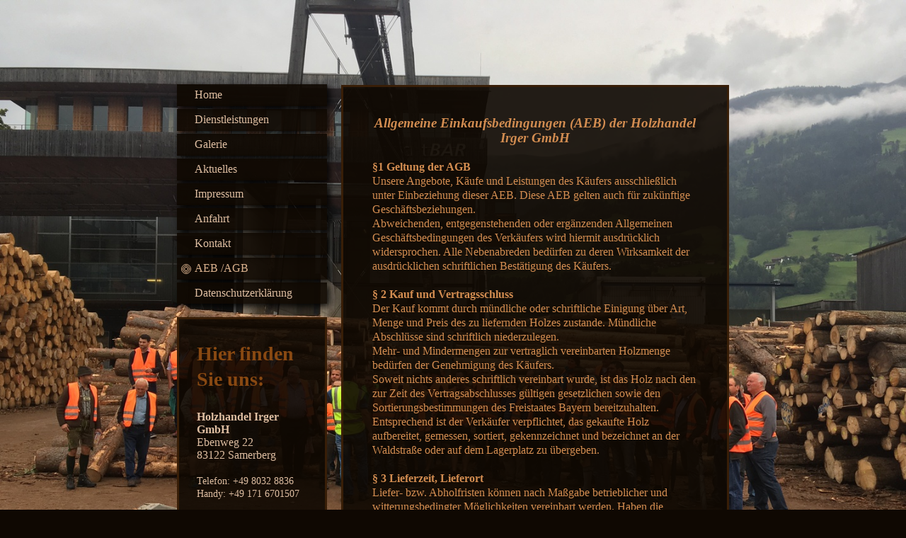

--- FILE ---
content_type: text/html; charset=UTF-8
request_url: https://www.holzhandel-irger.de/aeb-agb/
body_size: 6318
content:
<!DOCTYPE html>
<html lang="de"  ><head prefix="og: http://ogp.me/ns# fb: http://ogp.me/ns/fb# business: http://ogp.me/ns/business#">
    <meta http-equiv="Content-Type" content="text/html; charset=utf-8"/>
    <meta name="generator" content="IONOS MyWebsite"/>
        
    <link rel="dns-prefetch" href="//cdn.website-start.de/"/>
    <link rel="dns-prefetch" href="//101.mod.mywebsite-editor.com"/>
    <link rel="dns-prefetch" href="https://101.sb.mywebsite-editor.com/"/>
    <link rel="shortcut icon" href="https://www.holzhandel-irger.de/s/misc/favicon.png?1395472365"/>
        <title>Holzhandel Irger GmbH - AEB /AGB</title>
    
    <style type="text/css">@media screen and (min-device-width: 1024px) {
            .mediumScreenDisabled { display:block }
            .smallScreenDisabled { display:block }
        }
        @media screen and (max-device-width: 1024px) { .mediumScreenDisabled { display:none } }
        @media screen and (max-device-width: 568px) { .smallScreenDisabled { display:none } }
                @media screen and (min-width: 1024px) {
            .mobilepreview .mediumScreenDisabled { display:block }
            .mobilepreview .smallScreenDisabled { display:block }
        }
        @media screen and (max-width: 1024px) { .mobilepreview .mediumScreenDisabled { display:none } }
        @media screen and (max-width: 568px) { .mobilepreview .smallScreenDisabled { display:none } }</style>
    <meta name="viewport" content="width=1025"/>

<meta name="format-detection" content="telephone=no"/>
        <meta name="robots" content="index,follow"/>
        <link href="//cdn.website-start.de/templates/2046/style.css?1763478093678" rel="stylesheet" type="text/css"/>
    <link href="https://www.holzhandel-irger.de/s/style/theming.css?1707163256" rel="stylesheet" type="text/css"/>
    <link href="//cdn.website-start.de/app/cdn/min/group/web.css?1763478093678" rel="stylesheet" type="text/css"/>
<link href="//cdn.website-start.de/app/cdn/min/moduleserver/css/de_DE/common,shoppingbasket?1763478093678" rel="stylesheet" type="text/css"/>
    <link href="//cdn.website-start.de/app/cdn/min/group/mobilenavigation.css?1763478093678" rel="stylesheet" type="text/css"/>
    <link href="https://101.sb.mywebsite-editor.com/app/logstate2-css.php?site=837284535&amp;t=1769822043" rel="stylesheet" type="text/css"/>

<script type="text/javascript">
    /* <![CDATA[ */
var stagingMode = '';
    /* ]]> */
</script>
<script src="https://101.sb.mywebsite-editor.com/app/logstate-js.php?site=837284535&amp;t=1769822043"></script>

    <link href="//cdn.website-start.de/templates/2046/print.css?1763478093678" rel="stylesheet" media="print" type="text/css"/>
    <script type="text/javascript">
    /* <![CDATA[ */
    var systemurl = 'https://101.sb.mywebsite-editor.com/';
    var webPath = '/';
    var proxyName = '';
    var webServerName = 'www.holzhandel-irger.de';
    var sslServerUrl = 'https://www.holzhandel-irger.de';
    var nonSslServerUrl = 'http://www.holzhandel-irger.de';
    var webserverProtocol = 'http://';
    var nghScriptsUrlPrefix = '//101.mod.mywebsite-editor.com';
    var sessionNamespace = 'DIY_SB';
    var jimdoData = {
        cdnUrl:  '//cdn.website-start.de/',
        messages: {
            lightBox: {
    image : 'Bild',
    of: 'von'
}

        },
        isTrial: 0,
        pageId: 926112372    };
    var script_basisID = "837284535";

    diy = window.diy || {};
    diy.web = diy.web || {};

        diy.web.jsBaseUrl = "//cdn.website-start.de/s/build/";

    diy.context = diy.context || {};
    diy.context.type = diy.context.type || 'web';
    /* ]]> */
</script>

<script type="text/javascript" src="//cdn.website-start.de/app/cdn/min/group/web.js?1763478093678" crossorigin="anonymous"></script><script type="text/javascript" src="//cdn.website-start.de/s/build/web.bundle.js?1763478093678" crossorigin="anonymous"></script><script type="text/javascript" src="//cdn.website-start.de/app/cdn/min/group/mobilenavigation.js?1763478093678" crossorigin="anonymous"></script><script src="//cdn.website-start.de/app/cdn/min/moduleserver/js/de_DE/common,shoppingbasket?1763478093678"></script>
<script type="text/javascript" src="https://cdn.website-start.de/proxy/apps/static/resource/dependencies/"></script><script type="text/javascript">
                    if (typeof require !== 'undefined') {
                        require.config({
                            waitSeconds : 10,
                            baseUrl : 'https://cdn.website-start.de/proxy/apps/static/js/'
                        });
                    }
                </script><script type="text/javascript" src="//cdn.website-start.de/app/cdn/min/group/pfcsupport.js?1763478093678" crossorigin="anonymous"></script>    <meta property="og:type" content="business.business"/>
    <meta property="og:url" content="https://www.holzhandel-irger.de/aeb-agb/"/>
    <meta property="og:title" content="Holzhandel Irger GmbH - AEB /AGB"/>
                <meta property="og:image" content="https://www.holzhandel-irger.de/s/img/emotionheader.gif"/>
        <meta property="business:contact_data:country_name" content="Deutschland"/>
    
    
    
    
    
    
    
    
</head>


<body class="body diyBgActive  cc-pagemode-default diyfeSidebarLeft diy-market-de_DE" data-pageid="926112372" id="page-926112372">
    
    <div class="diyw">
        <div class="diyweb diywebSingleNav">
	<div class="diyfeMobileNav">
		
<nav id="diyfeMobileNav" class="diyfeCA diyfeCA2" role="navigation">
    <a title="Navigation aufklappen/zuklappen">Navigation aufklappen/zuklappen</a>
    <ul class="mainNav1"><li class=" hasSubNavigation"><a data-page-id="919366045" href="https://www.holzhandel-irger.de/" class=" level_1"><span>Home</span></a></li><li class=" hasSubNavigation"><a data-page-id="919366050" href="https://www.holzhandel-irger.de/dienstleistungen/" class=" level_1"><span>Dienstleistungen</span></a></li><li class=" hasSubNavigation"><a data-page-id="919366853" href="https://www.holzhandel-irger.de/galerie/" class=" level_1"><span>Galerie</span></a></li><li class=" hasSubNavigation"><a data-page-id="919366049" href="https://www.holzhandel-irger.de/aktuelles/" class=" level_1"><span>Aktuelles</span></a></li><li class=" hasSubNavigation"><a data-page-id="919366053" href="https://www.holzhandel-irger.de/impressum/" class=" level_1"><span>Impressum</span></a></li><li class=" hasSubNavigation"><a data-page-id="919366052" href="https://www.holzhandel-irger.de/anfahrt/" class=" level_1"><span>Anfahrt</span></a></li><li class=" hasSubNavigation"><a data-page-id="919366051" href="https://www.holzhandel-irger.de/kontakt/" class=" level_1"><span>Kontakt</span></a></li><li class="current hasSubNavigation"><a data-page-id="926112372" href="https://www.holzhandel-irger.de/aeb-agb/" class="current level_1"><span>AEB /AGB</span></a></li><li class=" hasSubNavigation"><a data-page-id="926857422" href="https://www.holzhandel-irger.de/datenschutzerklärung/" class=" level_1"><span>Datenschutzerklärung</span></a></li></ul></nav>
	</div>
	<div class="diywebContainer">
		<div class="diywebContent">
			<div class="diywebLiveArea">
				<div class="diywebSecondary">
					<div class="diywebEmotionHeader">
						<div class="diywebGutter">
							
<style type="text/css" media="all">
.diyw div#emotion-header {
        max-width: 0;
        max-height: 0px;
                background: #91fd07;
    }

.diyw div#emotion-header-title-bg {
    left: 0%;
    top: 0%;
    width: 100%;
    height: 17%;

    background-color: #FFFFFF;
    opacity: 0.50;
    filter: alpha(opacity = 50);
    display: none;}
.diyw img#emotion-header-logo {
    left: 1.00%;
    top: 0%;
    background: transparent;
                border: 1px solid #CCCCCC;
        padding: 0px;
                display: none;
    }

.diyw div#emotion-header strong#emotion-header-title {
    left: 60%;
    top: 5%;
    color: #ffffff;
        font: normal bold 34px/120% 'Times New Roman', Times, serif;
}

.diyw div#emotion-no-bg-container{
    max-height: 0px;
}

.diyw div#emotion-no-bg-container .emotion-no-bg-height {
    margin-top: 0.00%;
}
</style>
<div id="emotion-header" data-action="loadView" data-params="active" data-imagescount="1">
            <img src="https://www.holzhandel-irger.de/s/img/emotionheader.gif?1357335365.0.0px" id="emotion-header-img" alt=""/>
            
        <div id="ehSlideshowPlaceholder">
            <div id="ehSlideShow">
                <div class="slide-container">
                                        <div style="background-color: #91fd07">
                            <img src="https://www.holzhandel-irger.de/s/img/emotionheader.gif?1357335365.0.0px" alt=""/>
                        </div>
                                    </div>
            </div>
        </div>


        <script type="text/javascript">
        //<![CDATA[
                diy.module.emotionHeader.slideShow.init({ slides: [{"url":"https:\/\/www.holzhandel-irger.de\/s\/img\/emotionheader.gif?1357335365.0.0px","image_alt":"","bgColor":"#91fd07"}] });
        //]]>
        </script>

    
            
        
            
    
            <strong id="emotion-header-title" style="text-align: left">Holzhandel Irger GmbH</strong>
                    <div class="notranslate">
                <svg xmlns="http://www.w3.org/2000/svg" version="1.1" id="emotion-header-title-svg" viewBox="0 0 850 0" preserveAspectRatio="xMinYMin meet"><text style="font-family:'Times New Roman', Times, serif;font-size:34px;font-style:normal;font-weight:bold;fill:#ffffff;line-height:1.2em;"><tspan x="0" style="text-anchor: start" dy="0.95em">Holzhandel Irger GmbH</tspan></text></svg>
            </div>
            
    
    <script type="text/javascript">
    //<![CDATA[
    (function ($) {
        function enableSvgTitle() {
                        var titleSvg = $('svg#emotion-header-title-svg'),
                titleHtml = $('#emotion-header-title'),
                emoWidthAbs = 850,
                emoHeightAbs = 0,
                offsetParent,
                titlePosition,
                svgBoxWidth,
                svgBoxHeight;

                        if (titleSvg.length && titleHtml.length) {
                offsetParent = titleHtml.offsetParent();
                titlePosition = titleHtml.position();
                svgBoxWidth = titleHtml.width();
                svgBoxHeight = titleHtml.height();

                                titleSvg.get(0).setAttribute('viewBox', '0 0 ' + svgBoxWidth + ' ' + svgBoxHeight);
                titleSvg.css({
                   left: Math.roundTo(100 * titlePosition.left / offsetParent.width(), 3) + '%',
                   top: Math.roundTo(100 * titlePosition.top / offsetParent.height(), 3) + '%',
                   width: Math.roundTo(100 * svgBoxWidth / emoWidthAbs, 3) + '%',
                   height: Math.roundTo(100 * svgBoxHeight / emoHeightAbs, 3) + '%'
                });

                titleHtml.css('visibility','hidden');
                titleSvg.css('visibility','visible');
            }
        }

        
        // switch to svg title
        enableSvgTitle();
        jQuery('#emotion-header-img').one('load', enableSvgTitle)

            }(jQuery));
    //]]>
    </script>

    </div>

						</div>
					</div>
					<div class="diywebNav diywebNav123 diyfeCA diyfeCA2">
						<div class="webnavigation"><ul id="mainNav1" class="mainNav1"><li class="navTopItemGroup_1"><a data-page-id="919366045" href="https://www.holzhandel-irger.de/" class="level_1"><span>Home</span></a></li><li class="navTopItemGroup_2"><a data-page-id="919366050" href="https://www.holzhandel-irger.de/dienstleistungen/" class="level_1"><span>Dienstleistungen</span></a></li><li class="navTopItemGroup_3"><a data-page-id="919366853" href="https://www.holzhandel-irger.de/galerie/" class="level_1"><span>Galerie</span></a></li><li class="navTopItemGroup_4"><a data-page-id="919366049" href="https://www.holzhandel-irger.de/aktuelles/" class="level_1"><span>Aktuelles</span></a></li><li class="navTopItemGroup_5"><a data-page-id="919366053" href="https://www.holzhandel-irger.de/impressum/" class="level_1"><span>Impressum</span></a></li><li class="navTopItemGroup_6"><a data-page-id="919366052" href="https://www.holzhandel-irger.de/anfahrt/" class="level_1"><span>Anfahrt</span></a></li><li class="navTopItemGroup_7"><a data-page-id="919366051" href="https://www.holzhandel-irger.de/kontakt/" class="level_1"><span>Kontakt</span></a></li><li class="navTopItemGroup_8"><a data-page-id="926112372" href="https://www.holzhandel-irger.de/aeb-agb/" class="current level_1"><span>AEB /AGB</span></a></li><li class="navTopItemGroup_9"><a data-page-id="926857422" href="https://www.holzhandel-irger.de/datenschutzerklärung/" class="level_1"><span>Datenschutzerklärung</span></a></li></ul></div>
					</div>
					<div class="diywebSidebar diyfeCA diyfeCA3">
						<div class="diywebGutter">
							<div id="matrix_1023872192" class="sortable-matrix" data-matrixId="1023872192"><div class="n module-type-header diyfeLiveArea "> <h1><span class="diyfeDecoration">Hier finden Sie uns:</span></h1> </div><div class="n module-type-text diyfeLiveArea "> <p><strong>Holzhandel Irger GmbH</strong><br/>
Ebenweg 22<br/>
83122 Samerberg<br/>
<br/>
<span style="font-size:14px;">Telefon: +49 8032 8836</span></p>
<p><span style="font-size:14px;">Handy: +49 171 6701507</span></p>
<p> </p>
<p><span style="font-size:14px;">E-Mail: <span style="font-size:12px;">holzhandel.irger@t-online.de﻿</span></span></p> </div><div class="n module-type-hr diyfeLiveArea "> <div style="padding: 0px 0px">
    <div class="hr"></div>
</div>
 </div><div class="n module-type-header diyfeLiveArea "> <h1><span class="diyfeDecoration">Aktuelles: Mai 2024</span></h1> </div><div class="n module-type-text diyfeLiveArea "> <p> </p>
<p>-Wie gewohnt Abfuhr und Abwicklung wird auch weiterhin zugesichert!</p>
<p style="text-align:justify;"> </p>
<p style="text-align:justify;"> </p> </div><div class="n module-type-text diyfeLiveArea "> <p><a href="https://www.holzhandel-irger.de/aktuelles/">Alle Meldungen</a></p> </div></div>
						</div>
					</div><!-- .diywebSidebar -->
				</div>
				<div class="diywebMain">
					<div class="diywebGutter diyfeCA diyfeCA1">
						
        <div id="content_area">
        	<div id="content_start"></div>
        	
        
        <div id="matrix_1026279601" class="sortable-matrix" data-matrixId="1026279601"><div class="n module-type-text diyfeLiveArea "> <p align="center" style="text-align: center;"><strong><em><span style="font-size: 14.0pt;">Allgemeine Einkaufsbedingungen (AEB) der Holzhandel Irger GmbH</span></em></strong></p>
<p style="text-align: justify;"> </p>
<p style="text-align: justify;"><strong><span style="font-size: 12.0pt;">§1 Geltung der AGB</span></strong></p>
<p>Unsere Angebote, Käufe und Leistungen des Käufers ausschließlich unter Einbeziehung dieser AEB. Diese AEB gelten auch für zukünftige Geschäftsbeziehungen.</p>
<p>Abweichenden, entgegenstehenden oder ergänzenden Allgemeinen Geschäftsbedingungen des Verkäufers wird hiermit ausdrücklich widersprochen. Alle Nebenabreden bedürfen zu deren Wirksamkeit der
ausdrücklichen schriftlichen Bestätigung des Käufers.</p>
<p style="text-align: justify;"> </p>
<p style="text-align: justify;"><strong><span style="font-size: 12.0pt;">§ 2 Kauf und Vertragsschluss</span></strong></p>
<p>Der Kauf kommt durch mündliche oder schriftliche Einigung über Art, Menge und Preis des zu liefernden Holzes zustande. Mündliche Abschlüsse sind schriftlich niederzulegen.</p>
<p>Mehr- und Mindermengen zur vertraglich vereinbarten Holzmenge bedürfen der Genehmigung des Käufers.</p>
<p>Soweit nichts anderes schriftlich vereinbart wurde, ist das Holz nach den zur Zeit des Vertragsabschlusses gültigen gesetzlichen sowie den Sortierungsbestimmungen des Freistaates Bayern
bereitzuhalten.</p>
<p>Entsprechend ist der Verkäufer verpflichtet, das gekaufte Holz aufbereitet, gemessen, sortiert, gekennzeichnet und bezeichnet an der Waldstraße oder auf dem Lagerplatz zu übergeben.</p>
<p style="text-align: justify;"> </p>
<p style="text-align: justify;"><strong><span style="font-size: 12.0pt;">§ 3 Lieferzeit, Lieferort</span></strong></p>
<p>Liefer- bzw. Abholfristen können nach Maßgabe betrieblicher und witterungsbedingter Möglichkeiten vereinbart werden. Haben die Vertragsparteien darauf verzichten Liefer-/Abholtermine schriftlich
zu vereinbaren, kann der Käufer die Termine frei setzten.</p>
<p>Entstehende Kosten für die Nutzung von Abführwegen und Lagerplätzen trägt der Verkäufer.</p>
<p>Der Verkäufer sicher dem Käufer ungehinderten Zugang zu dem gekauften Holz und dessen ungehinderte Abfuhr zu. Beeinträchtigungen der Abfuhr sind daneben vom Verkäufer rechtzeitig schriftlich
anzuzeigen.</p>
<p> </p>
<p><strong><span style="font-size: 12.0pt;">§ 4 Zahlung</span></strong></p>
<p>Der Kaufpreis ist 42 Tage nach Übernahme des Holzes durch den Käufer bzw. dessen Beauftragten zur Zahlung fällig. Der Verkäufer gewährt für Zahlung innerhalb von 8 Tagen 3%, innerhalb von 21 Tagen
2% Skonto. Eine Anweisung innerhalb der Frist ist ausreichend.</p>
<p>Als Zahlung erfüllungshalber gilt auch Übergabe bzw. Versendung eines Schecks innerhalb der jeweiligen Frist.</p>
<p>Der Verkäufer ist zu Aufrechnung nur berechtigt, wenn die Gegenansprüche rechtskräftig festgestellt oder durch den Käufer anerkannt wurden. Der Verkäufer kann ein Zurückbehaltungsrecht nur
ausüben, wenn sein Gegenanspruch auf demselben Vertragsverhältnis beruht.</p>
<p> </p>
<p><strong><span style="font-size: 12.0pt;">§ 5 Eigentums-, Gefahrenübergang</span></strong></p>
<p>Das Eigentum an dem gekauften Holz geht mit Überweisung (Besichtigung/Vermessung/Zahlung) auf den Käufer über.</p>
<p>Schäden oder Wertminderungen, die in der Zeit des Eigentumsüberganges bis zur Übernahme durch geeignete Maßnahmen auf dessen Kosten abzuwenden.</p>
<p>Die Gefahr des zufälligen Untergangs und der zufälligen Verschlechterung des Holzes geht mit der Übernahme des Holzes auf den Käufer über.</p>
<p> </p>
<p><strong><span style="font-size: 12.0pt;">§ 6 Mängelanzeige, Gewährleistung</span></strong></p>
<p>Der Käufer hat offensichtliche Mängel des Holzes innerhalb einer Frist von zwei Wochen ab Übernahme anzuzeigen. Zur Fristwahrung genügt bei schriftlicher Anzeige deren rechtzeitige Absendung.</p>
<p>Nicht offensichtliche Mängel hat der Käufer innerhalb von zwei Wochen ab Entdeckung mitzuteilen.</p>
<p> </p>
<p><strong><span style="font-size: 12.0pt;">§ 7 Schlussbestimmungen</span></strong></p>
<p>Für alle vertraglichen Vereinbarungen, auch solche über die Abweichung von der Schriftform, gilt das Schriftformerfordernis.</p>
<p>Erfüllungsort ist der Geschäftssitz der Käuferin. Ist der Kunde Kaufmann, juristische Person des öffentlichen Rechts oder öffentlich-rechtliches Sondervermögen, ist Gerichtsstand für alle
Rechtsstreitigkeiten aus diesem Vertrag unser Geschäftssitz. Wir sind berechtigt, unsere Ansprüche auch bei den Gerichten des allgemeinen Gerichtsstandes des Verkäufers geltend zu machen.</p>
<p>Es gilt ausschließlich das Recht der Bundesrepublik Deutschland unter Ausschluss der Bestimmungen des UN-Kaufrechts.</p>
<p>Sollten einzelne Bestimmungen des Vertrages mit dem Käufer, einschließlich dieser AEB nichtig, ganz oder teilweise unwirksam oder anfechtbar sein oder werden, so wird hiervon die Wirksamkeit aller
sonstigen Bestimmungen oder Vereinbarungen nicht berührt. Anstelle einer unwirksamen Bestimmung gilt eine wirksame Bestimmung als vereinbart, die dem von den Parteien Gewolltem am nächsten kommt.
Dies gilt entsprechend für ergänzungsbedürftige Lücken.</p>
<p> </p>
<p><em>Samerberg, Januar 2003</em></p>
<p>﻿</p> </div></div>
        
        
        </div>
					</div>
					<div class="diyfeRespSidebar"></div>
				</div>
			</div>
		</div><!-- .diywebContent -->
		<div class="diywebFooter">
			<div class="diywebLiveArea">
				<div id="contentfooter">
    <div class="leftrow">
                        <a rel="nofollow" href="javascript:window.print();">
                    <img class="inline" height="14" width="18" src="//cdn.website-start.de/s/img/cc/printer.gif" alt=""/>
                    Druckversion                </a> <span class="footer-separator">|</span>
                <a href="https://www.holzhandel-irger.de/sitemap/">Sitemap</a>
                        <br/> © Holzhandel Irger GmbH<br/>
<br/>
            </div>
    <script type="text/javascript">
        window.diy.ux.Captcha.locales = {
            generateNewCode: 'Neuen Code generieren',
            enterCode: 'Bitte geben Sie den Code ein'
        };
        window.diy.ux.Cap2.locales = {
            generateNewCode: 'Neuen Code generieren',
            enterCode: 'Bitte geben Sie den Code ein'
        };
    </script>
    <div class="rightrow">
                    <span class="loggedout">
                <a rel="nofollow" id="login" href="https://login.1and1-editor.com/837284535/www.holzhandel-irger.de/de?pageId=926112372">
                    Login                </a>
            </span>
                
                <span class="loggedin">
            <a rel="nofollow" id="logout" href="https://101.sb.mywebsite-editor.com/app/cms/logout.php">Logout</a> <span class="footer-separator">|</span>
            <a rel="nofollow" id="edit" href="https://101.sb.mywebsite-editor.com/app/837284535/926112372/">Seite bearbeiten</a>
        </span>
    </div>
</div>
            <div id="loginbox" class="hidden">
                <script type="text/javascript">
                    /* <![CDATA[ */
                    function forgotpw_popup() {
                        var url = 'https://passwort.1und1.de/xml/request/RequestStart';
                        fenster = window.open(url, "fenster1", "width=600,height=400,status=yes,scrollbars=yes,resizable=yes");
                        // IE8 doesn't return the window reference instantly or at all.
                        // It may appear the call failed and fenster is null
                        if (fenster && fenster.focus) {
                            fenster.focus();
                        }
                    }
                    /* ]]> */
                </script>
                                <img class="logo" src="//cdn.website-start.de/s/img/logo.gif" alt="IONOS" title="IONOS"/>

                <div id="loginboxOuter"></div>
            </div>
        

			</div>
		</div><!-- .diywebFooter -->
	</div><!-- .diywebContainer -->
</div><!-- .diyweb -->
<!-- .diyweb -->    </div>

    
    </body>


<!-- rendered at Wed, 14 Jan 2026 09:26:04 +0100 -->
</html>
